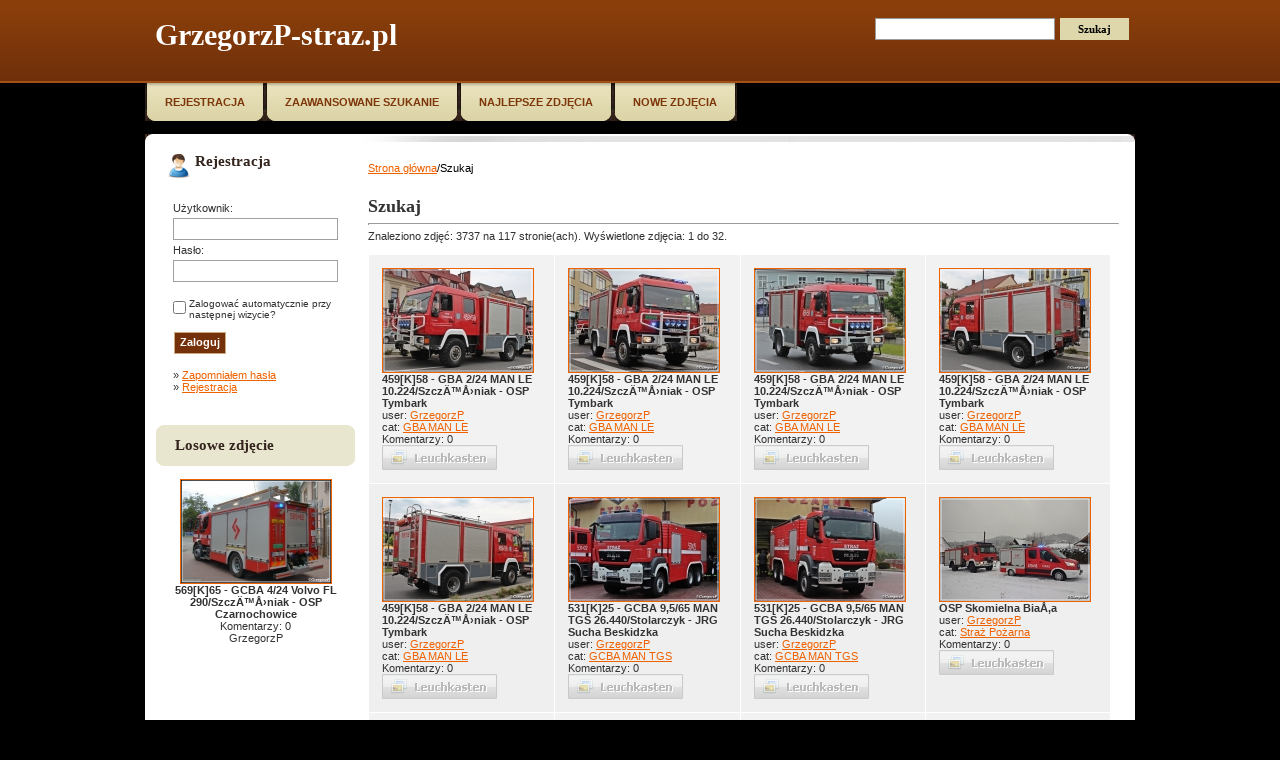

--- FILE ---
content_type: text/html; charset=UTF-8
request_url: https://grzegorzp-straz.pl/search.php?search_keywords=man
body_size: 11085
content:
<!DOCTYPE HTML PUBLIC "-//W3C//DTD HTML 4.01 Transitional//EN">

<html dir="ltr">

<head>

<title>GrzegorzP-straz.pl</title>

<meta http-equiv="content-type" content="text/html; charset=utf8" />

<link rel="stylesheet" href="./templates/Nowy/style.css" />

<script language="javascript" type="text/javascript">

<!--



  var captcha_reload_count = 0;

	var captcha_image_url = "./captcha.php";

  function new_captcha_image() {

    if (captcha_image_url.indexOf('?') == -1) {

		  document.getElementById('captcha_image').src= captcha_image_url+'?c='+captcha_reload_count;

		} else {

		  document.getElementById('captcha_image').src= captcha_image_url+'&c='+captcha_reload_count;

		}



    document.getElementById('captcha_input').value="";

    document.getElementById('captcha_input').focus();

    captcha_reload_count++;

  }



	function opendetailwindow() { 

    window.open('','detailwindow','toolbar=no,scrollbars=yes,resizable=no,width=680,height=480');

  }

  

 /* function right(e) {

    if ((document.layers || (document.getElementById && !document.all)) && (e.which == 2 || e.which == 3)) {

      alert("� Copyright by GrzegorzP-straz.pl");

      return false;

    }

    else if (event.button == 2 || event.button == 3) {

      alert("� Copyright by GrzegorzP-straz.pl");

      return false;

    }

    return true;

  }



  if (document.layers){

    document.captureEvents(Event.MOUSEDOWN);

    document.onmousedown = right;

  }

  else if (document.all && !document.getElementById){

    document.onmousedown = right;

  }



	document.oncontextmenu = new Function("alert('� Copyright by GrzegorzP-straz.pl');return false");

*/

// -->

</script>

<script type="text/javascript">

  var _gaq = _gaq || [];
  _gaq.push(['_setAccount', 'UA-27220244-2']);
  _gaq.push(['_trackPageview']);

  (function() {
    var ga = document.createElement('script'); ga.type = 'text/javascript'; ga.async = true;
    ga.src = ('https:' == document.location.protocol ? 'https://ssl' : 'http://www') + '.google-analytics.com/ga.js';
    var s = document.getElementsByTagName('script')[0]; s.parentNode.insertBefore(ga, s);
  })();

</script>
</head>

<body bgcolor="#E9E9E9" text="#050505" link="#E54F00" vlink="#E54F00" alink="#E54F00"> 

<table width="100%" border="0" cellspacing="0" cellpadding="0">
  <tr> 
    <td class="top"> 
      <table width="990" border="0" cellspacing="0" cellpadding="0" class="tablehead" align="center">
        <tr> 
          <td width="60%"><div class="logo">GrzegorzP-straz.pl</div></td>
          <td width="40%" align="right" valign="top"><form method="post" action="./search.php" style="padding:0px; margin:0px;"><input type="hidden" name="__csrf" value="35597e39fd38a8f3a62c8c6e472f0a50" />

              <table border="0" cellspacing="0" cellpadding="0" class="search" height="51">
                <tr> 
                  <td valign="top" width="190"><input type="text" name="search_keywords" size="15" class="searchinput" /></td>
                  <td valign="top" width="80"><input type="submit" value="Szukaj" class="button_search" name="submit" /></td>
                </tr>
              </table>
            </form> 
          </td>
        </tr>
      </table>
    </td>
  </tr>
  </table><table width="990" border="0" cellspacing="0" cellpadding="0" align="center">
  <tr>
  	<td><table width="990" border="0" cellspacing="0" cellpadding="0" class="navbar" height="51">
                <tr> 
                  <td valign="top">
                  <ul>
                  	<li id="nav"><a href="./register.php"><b>Rejestracja</b></a></li>
                  	<li id="nav"><a href="./search.php"><b>Zaawansowane szukanie</b></a></li>
                  	<li id="nav"><a href="./top.php"><b>Najlepsze zdjęcia</b></a></li>
                  	<li id="nav"><a href="./search.php?search_new_images=1"><b>Nowe zdjęcia</b></a></li>
                  </ul></td>
                  
                </tr>
              </table></td>
  </tr>

  </tr>

  <tr> 

    <td class="bordercolor"> 

      <table width="990" border="0" cellspacing="0" cellpadding="0">
      	<tr>
			<td width="7"><img src="./templates/Nowy/images/c_tl.png" alt="c_tl" /></td>
    		<td width="980" bgcolor="#FFFFFF" align="right"><img src="./templates/Nowy/images/over_banner.png" alt="over_banner" /></td>
    		<td width="7"><img src="./templates/Nowy/images/c_tr.png" alt="c_tr" /></td>
		</tr>
        <tr> 
          <td class="tablebgcolor" colspan="3"> 

            

            <table width="974" border="0" cellspacing="0" cellpadding="0">

              <td width="201" class="row2" valign="top">
                
                <table width="201" height="271" border="0" cellspacing="0" cellpadding="0" align="center" class="reg_table">
                    <tr> 
                      <td class="head2_reg" height="40">Rejestracja</td>
                    </tr>
                    <tr> 
                      <td align="center"><table width="90%" border="0" cellpadding="4" cellspacing="0">

  <tr> 

    <td valign="top" align="left"> 

      <form action="./login.php" method="post"><input type="hidden" name="__csrf" value="35597e39fd38a8f3a62c8c6e472f0a50" />


        
		<table width="100%" border="0" cellspacing="4" cellpadding="0">
          <tr>
            <td width="50">Użytkownik:</td>
          </tr>
          <tr>
            <td><input type="text" size="10" name="user_name" class="logininput" /></td>
          </tr>
          <tr>
            <td>Hasło:</td>
          </tr>
          <tr>
            <td><input type="password" size="10" name="user_password" class="logininput" /></td>
          </tr>
        </table>
        <br />

        <table border="0" cellspacing="0" cellpadding="0">

          <tr valign="top"> 

            <td><input type="checkbox" name="auto_login" value="1" /></td>

            <td><span class="smalltext">Zalogować automatycznie przy następnej wizycie?</span></td>

          </tr>

        </table>

        <br />

		<input type="submit" value="Zaloguj" class="button" />

      </form>

      <div style="padding:4px;">&raquo; <a href="./member.php?action=lostpassword">Zapomniałem hasła</a><br />

	  &raquo; <a href="./register.php">Rejestracja</a></div></td>

  </tr>

</table>

</td>
                    </tr>
                  </table><br />

				  
                  <table width="201" border="0" cellspacing="0" cellpadding="0" align="center">

                    <tr> 

                      <td class="head2" height="36">Losowe zdjęcie</td>

                    </tr>

                    <tr> 

                      <td class="tablebgcolor"><img src="./templates/Nowy/images/spacer.gif" alt="" width="1" height="1" /></td>

                    </tr>

                    <tr> 

                      <td align="center" class="row1">

					    <br />

                        <a href="./details.php?image_id=9780"><img src="./data/thumbnails/186/DSC00035_kopia.jpg" border="1" width="150" height="103" alt="569[K]65 - GCBA 4/24 Volvo FL 290/SzczÄ™Å›niak - OSP Czarnochowice" title="569[K]65 - GCBA 4/24 Volvo FL 290/SzczÄ™Å›niak - OSP Czarnochowice" /></a><br /><b>569[K]65 - GCBA 4/24 Volvo FL 290/SzczÄ™Å›niak - OSP Czarnochowice</b><br />

Komentarzy: 0<br />GrzegorzP
						<br />

                        <br />

                      </td>

                    </tr>

                    <tr> 

                      <td class="tablebgcolor"><img src="./templates/Nowy/images/spacer.gif" alt="" width="1" height="1" /></td>

                    </tr>

                  </table>

				                    </td>

                <td width="12" valign="top"><img src="./templates/Nowy/images/spacer.gif" alt="" width="12" height="6" /></td>
                <td width="749" valign="top" style="padding-top:10px; padding-right:10px;">
				<div id="breadcrumb"><span class="clickstream"><a href="./index.php" class="clickstream">Strona główna</a>/Szukaj</span></div><br />
                  <b class="title">Szukaj</b> 

                  <hr size="1" />

                  Znaleziono zdjęć: 3737 na 117 stronie(ach). Wyświetlone zdjęcia: 1 do 32.
				  <br /><br />

                  
				   

                  <table width="743" border="0" cellspacing="0" cellpadding="0">

                    <tr> 

                      <td><table width="100%" border="0" cellpadding="3" cellspacing="1">
<tr class="imagerow1">
<td width="25%" valign="top">
<!-- you wish detail page in a small javascript open window, use <a href="./details.php?image_id=14449&amp;mode=search" onclick="opendetailwindow()" target="detailwindow"><img src="./data/thumbnails/244/kli54998_lp_man_le_le220c_4x4_szczniak_osp_stra_feuerwehr_fire_brigade_brandweer_vigili_del_fuoco_sapeurs_pompiers_pompieri_hasici_tlf_gba_terenowy.jpg" border="1" width="150" height="103" alt="459[K]58 - GBA 2/24 MAN LE 10.224/SzczÄ™Å›niak - OSP Tymbark" title="459[K]58 - GBA 2/24 MAN LE 10.224/SzczÄ™Å›niak - OSP Tymbark" /></a> -->
<div align="left" style="padding:10px;">
<a href="./details.php?image_id=14449&amp;mode=search"><img src="./data/thumbnails/244/kli54998_lp_man_le_le220c_4x4_szczniak_osp_stra_feuerwehr_fire_brigade_brandweer_vigili_del_fuoco_sapeurs_pompiers_pompieri_hasici_tlf_gba_terenowy.jpg" border="1" width="150" height="103" alt="459[K]58 - GBA 2/24 MAN LE 10.224/SzczÄ™Å›niak - OSP Tymbark" title="459[K]58 - GBA 2/24 MAN LE 10.224/SzczÄ™Å›niak - OSP Tymbark" /></a><br />

<b>459[K]58 - GBA 2/24 MAN LE 10.224/SzczÄ™Å›niak - OSP Tymbark</b> <br />
user: <a href="./member.php?action=showprofile&amp;user_id=1">GrzegorzP</a><br />
cat: <a href="./categories.php?cat_id=244">GBA MAN LE</a><br />
Komentarzy: 0<br />
<img src="./templates/Nowy/images/lightbox_off.gif" border="0" alt="" /></div>
</td>
<td width="25%" valign="top">
<!-- you wish detail page in a small javascript open window, use <a href="./details.php?image_id=14448&amp;mode=search" onclick="opendetailwindow()" target="detailwindow"><img src="./data/thumbnails/244/kli54998_pp2_man_le_le220c_4x4_szczniak_osp_stra_feuerwehr_fire_brigade_brandweer_vigili_del_fuoco_sapeurs_pompiers_pompieri_hasici_tlf_gba_terenowy.jpg" border="1" width="150" height="103" alt="459[K]58 - GBA 2/24 MAN LE 10.224/SzczÄ™Å›niak - OSP Tymbark" title="459[K]58 - GBA 2/24 MAN LE 10.224/SzczÄ™Å›niak - OSP Tymbark" /></a> -->
<div align="left" style="padding:10px;">
<a href="./details.php?image_id=14448&amp;mode=search"><img src="./data/thumbnails/244/kli54998_pp2_man_le_le220c_4x4_szczniak_osp_stra_feuerwehr_fire_brigade_brandweer_vigili_del_fuoco_sapeurs_pompiers_pompieri_hasici_tlf_gba_terenowy.jpg" border="1" width="150" height="103" alt="459[K]58 - GBA 2/24 MAN LE 10.224/SzczÄ™Å›niak - OSP Tymbark" title="459[K]58 - GBA 2/24 MAN LE 10.224/SzczÄ™Å›niak - OSP Tymbark" /></a><br />

<b>459[K]58 - GBA 2/24 MAN LE 10.224/SzczÄ™Å›niak - OSP Tymbark</b> <br />
user: <a href="./member.php?action=showprofile&amp;user_id=1">GrzegorzP</a><br />
cat: <a href="./categories.php?cat_id=244">GBA MAN LE</a><br />
Komentarzy: 0<br />
<img src="./templates/Nowy/images/lightbox_off.gif" border="0" alt="" /></div>
</td>
<td width="25%" valign="top">
<!-- you wish detail page in a small javascript open window, use <a href="./details.php?image_id=14447&amp;mode=search" onclick="opendetailwindow()" target="detailwindow"><img src="./data/thumbnails/244/kli54998_pp_man_le_le220c_4x4_szczniak_osp_stra_feuerwehr_fire_brigade_brandweer_vigili_del_fuoco_sapeurs_pompiers_pompieri_hasici_tlf_gba_terenowy.jpg" border="1" width="150" height="103" alt="459[K]58 - GBA 2/24 MAN LE 10.224/SzczÄ™Å›niak - OSP Tymbark" title="459[K]58 - GBA 2/24 MAN LE 10.224/SzczÄ™Å›niak - OSP Tymbark" /></a> -->
<div align="left" style="padding:10px;">
<a href="./details.php?image_id=14447&amp;mode=search"><img src="./data/thumbnails/244/kli54998_pp_man_le_le220c_4x4_szczniak_osp_stra_feuerwehr_fire_brigade_brandweer_vigili_del_fuoco_sapeurs_pompiers_pompieri_hasici_tlf_gba_terenowy.jpg" border="1" width="150" height="103" alt="459[K]58 - GBA 2/24 MAN LE 10.224/SzczÄ™Å›niak - OSP Tymbark" title="459[K]58 - GBA 2/24 MAN LE 10.224/SzczÄ™Å›niak - OSP Tymbark" /></a><br />

<b>459[K]58 - GBA 2/24 MAN LE 10.224/SzczÄ™Å›niak - OSP Tymbark</b> <br />
user: <a href="./member.php?action=showprofile&amp;user_id=1">GrzegorzP</a><br />
cat: <a href="./categories.php?cat_id=244">GBA MAN LE</a><br />
Komentarzy: 0<br />
<img src="./templates/Nowy/images/lightbox_off.gif" border="0" alt="" /></div>
</td>
<td width="25%" valign="top">
<!-- you wish detail page in a small javascript open window, use <a href="./details.php?image_id=14446&amp;mode=search" onclick="opendetailwindow()" target="detailwindow"><img src="./data/thumbnails/244/kli54998_lt_man_le_le220c_4x4_szczniak_osp_stra_feuerwehr_fire_brigade_brandweer_vigili_del_fuoco_sapeurs_pompiers_pompieri_hasici_tlf_gba_terenowy.jpg" border="1" width="150" height="103" alt="459[K]58 - GBA 2/24 MAN LE 10.224/SzczÄ™Å›niak - OSP Tymbark" title="459[K]58 - GBA 2/24 MAN LE 10.224/SzczÄ™Å›niak - OSP Tymbark" /></a> -->
<div align="left" style="padding:10px;">
<a href="./details.php?image_id=14446&amp;mode=search"><img src="./data/thumbnails/244/kli54998_lt_man_le_le220c_4x4_szczniak_osp_stra_feuerwehr_fire_brigade_brandweer_vigili_del_fuoco_sapeurs_pompiers_pompieri_hasici_tlf_gba_terenowy.jpg" border="1" width="150" height="103" alt="459[K]58 - GBA 2/24 MAN LE 10.224/SzczÄ™Å›niak - OSP Tymbark" title="459[K]58 - GBA 2/24 MAN LE 10.224/SzczÄ™Å›niak - OSP Tymbark" /></a><br />

<b>459[K]58 - GBA 2/24 MAN LE 10.224/SzczÄ™Å›niak - OSP Tymbark</b> <br />
user: <a href="./member.php?action=showprofile&amp;user_id=1">GrzegorzP</a><br />
cat: <a href="./categories.php?cat_id=244">GBA MAN LE</a><br />
Komentarzy: 0<br />
<img src="./templates/Nowy/images/lightbox_off.gif" border="0" alt="" /></div>
</td>
</tr>
<tr class="imagerow2">
<td width="25%" valign="top">
<!-- you wish detail page in a small javascript open window, use <a href="./details.php?image_id=14445&amp;mode=search" onclick="opendetailwindow()" target="detailwindow"><img src="./data/thumbnails/244/kli54998_pt_man_le_le220c_4x4_szczniak_osp_stra_feuerwehr_fire_brigade_brandweer_vigili_del_fuoco_sapeurs_pompiers_pompieri_hasici_tlf_gba_terenowy.jpg" border="1" width="150" height="103" alt="459[K]58 - GBA 2/24 MAN LE 10.224/SzczÄ™Å›niak - OSP Tymbark" title="459[K]58 - GBA 2/24 MAN LE 10.224/SzczÄ™Å›niak - OSP Tymbark" /></a> -->
<div align="left" style="padding:10px;">
<a href="./details.php?image_id=14445&amp;mode=search"><img src="./data/thumbnails/244/kli54998_pt_man_le_le220c_4x4_szczniak_osp_stra_feuerwehr_fire_brigade_brandweer_vigili_del_fuoco_sapeurs_pompiers_pompieri_hasici_tlf_gba_terenowy.jpg" border="1" width="150" height="103" alt="459[K]58 - GBA 2/24 MAN LE 10.224/SzczÄ™Å›niak - OSP Tymbark" title="459[K]58 - GBA 2/24 MAN LE 10.224/SzczÄ™Å›niak - OSP Tymbark" /></a><br />

<b>459[K]58 - GBA 2/24 MAN LE 10.224/SzczÄ™Å›niak - OSP Tymbark</b> <br />
user: <a href="./member.php?action=showprofile&amp;user_id=1">GrzegorzP</a><br />
cat: <a href="./categories.php?cat_id=244">GBA MAN LE</a><br />
Komentarzy: 0<br />
<img src="./templates/Nowy/images/lightbox_off.gif" border="0" alt="" /></div>
</td>
<td width="25%" valign="top">
<!-- you wish detail page in a small javascript open window, use <a href="./details.php?image_id=14442&amp;mode=search" onclick="opendetailwindow()" target="detailwindow"><img src="./data/thumbnails/103/ksu9kk8_lp_man_tgs_26.440_6x6_stolarczyk_jrg_psp_stra_feuerwehr_fire_brigade_brandweer_vigili_del_fuoco_sapeurs_pompiers_pompieri_hasici_tanker_gtlf_gcba.jpg" border="1" width="150" height="103" alt="531[K]25 - GCBA 9,5/65 MAN TGS 26.440/Stolarczyk - JRG Sucha Beskidzka" title="531[K]25 - GCBA 9,5/65 MAN TGS 26.440/Stolarczyk - JRG Sucha Beskidzka" /></a> -->
<div align="left" style="padding:10px;">
<a href="./details.php?image_id=14442&amp;mode=search"><img src="./data/thumbnails/103/ksu9kk8_lp_man_tgs_26.440_6x6_stolarczyk_jrg_psp_stra_feuerwehr_fire_brigade_brandweer_vigili_del_fuoco_sapeurs_pompiers_pompieri_hasici_tanker_gtlf_gcba.jpg" border="1" width="150" height="103" alt="531[K]25 - GCBA 9,5/65 MAN TGS 26.440/Stolarczyk - JRG Sucha Beskidzka" title="531[K]25 - GCBA 9,5/65 MAN TGS 26.440/Stolarczyk - JRG Sucha Beskidzka" /></a><br />

<b>531[K]25 - GCBA 9,5/65 MAN TGS 26.440/Stolarczyk - JRG Sucha Beskidzka</b> <br />
user: <a href="./member.php?action=showprofile&amp;user_id=1">GrzegorzP</a><br />
cat: <a href="./categories.php?cat_id=103">GCBA MAN TGS</a><br />
Komentarzy: 0<br />
<img src="./templates/Nowy/images/lightbox_off.gif" border="0" alt="" /></div>
</td>
<td width="25%" valign="top">
<!-- you wish detail page in a small javascript open window, use <a href="./details.php?image_id=14441&amp;mode=search" onclick="opendetailwindow()" target="detailwindow"><img src="./data/thumbnails/103/ksu9kk8_pp_man_tgs_26.440_6x6_stolarczyk_jrg_psp_stra_feuerwehr_fire_brigade_brandweer_vigili_del_fuoco_sapeurs_pompiers_pompieri_hasici_tanker_gtlf_gcba.jpg" border="1" width="150" height="103" alt="531[K]25 - GCBA 9,5/65 MAN TGS 26.440/Stolarczyk - JRG Sucha Beskidzka" title="531[K]25 - GCBA 9,5/65 MAN TGS 26.440/Stolarczyk - JRG Sucha Beskidzka" /></a> -->
<div align="left" style="padding:10px;">
<a href="./details.php?image_id=14441&amp;mode=search"><img src="./data/thumbnails/103/ksu9kk8_pp_man_tgs_26.440_6x6_stolarczyk_jrg_psp_stra_feuerwehr_fire_brigade_brandweer_vigili_del_fuoco_sapeurs_pompiers_pompieri_hasici_tanker_gtlf_gcba.jpg" border="1" width="150" height="103" alt="531[K]25 - GCBA 9,5/65 MAN TGS 26.440/Stolarczyk - JRG Sucha Beskidzka" title="531[K]25 - GCBA 9,5/65 MAN TGS 26.440/Stolarczyk - JRG Sucha Beskidzka" /></a><br />

<b>531[K]25 - GCBA 9,5/65 MAN TGS 26.440/Stolarczyk - JRG Sucha Beskidzka</b> <br />
user: <a href="./member.php?action=showprofile&amp;user_id=1">GrzegorzP</a><br />
cat: <a href="./categories.php?cat_id=103">GCBA MAN TGS</a><br />
Komentarzy: 0<br />
<img src="./templates/Nowy/images/lightbox_off.gif" border="0" alt="" /></div>
</td>
<td width="25%" valign="top">
<!-- you wish detail page in a small javascript open window, use <a href="./details.php?image_id=14408&amp;mode=search" onclick="opendetailwindow()" target="detailwindow"><img src="./data/thumbnails/1/ford_transit_man_le_osp_stra_skomielna_biaa_2024_2.jpg" border="1" width="150" height="103" alt="OSP Skomielna BiaÅ‚a" title="OSP Skomielna BiaÅ‚a" /></a> -->
<div align="left" style="padding:10px;">
<a href="./details.php?image_id=14408&amp;mode=search"><img src="./data/thumbnails/1/ford_transit_man_le_osp_stra_skomielna_biaa_2024_2.jpg" border="1" width="150" height="103" alt="OSP Skomielna BiaÅ‚a" title="OSP Skomielna BiaÅ‚a" /></a><br />

<b>OSP Skomielna BiaÅ‚a</b> <br />
user: <a href="./member.php?action=showprofile&amp;user_id=1">GrzegorzP</a><br />
cat: <a href="./categories.php?cat_id=1">Straż Pożarna</a><br />
Komentarzy: 0<br />
<img src="./templates/Nowy/images/lightbox_off.gif" border="0" alt="" /></div>
</td>
</tr>
<tr class="imagerow1">
<td width="25%" valign="top">
<!-- you wish detail page in a small javascript open window, use <a href="./details.php?image_id=14407&amp;mode=search" onclick="opendetailwindow()" target="detailwindow"><img src="./data/thumbnails/1/ford_transit_man_le_osp_stra_skomielna_biaa_2024_1.jpg" border="1" width="150" height="103" alt="OSP Skomielna BiaÅ‚a" title="OSP Skomielna BiaÅ‚a" /></a> -->
<div align="left" style="padding:10px;">
<a href="./details.php?image_id=14407&amp;mode=search"><img src="./data/thumbnails/1/ford_transit_man_le_osp_stra_skomielna_biaa_2024_1.jpg" border="1" width="150" height="103" alt="OSP Skomielna BiaÅ‚a" title="OSP Skomielna BiaÅ‚a" /></a><br />

<b>OSP Skomielna BiaÅ‚a</b> <br />
user: <a href="./member.php?action=showprofile&amp;user_id=1">GrzegorzP</a><br />
cat: <a href="./categories.php?cat_id=1">Straż Pożarna</a><br />
Komentarzy: 0<br />
<img src="./templates/Nowy/images/lightbox_off.gif" border="0" alt="" /></div>
</td>
<td width="25%" valign="top">
<!-- you wish detail page in a small javascript open window, use <a href="./details.php?image_id=14379&amp;mode=search" onclick="opendetailwindow()" target="detailwindow"><img src="./data/thumbnails/102/kr9sy40_lp_man_tgm_4x4_bocar_jrg_psp_stra_freiwillige_feuerwehr_volunteer_fire_brigade_brandweer_vigili_del_fuoco_sapeurs_pompiers_pompieri_hasici.jpg" border="1" width="150" height="103" alt="342[K]25 - GCBA 5,4/32 MAN TGM 18.320/Bocar - JRG 2 Nowy SÄ…cz" title="342[K]25 - GCBA 5,4/32 MAN TGM 18.320/Bocar - JRG 2 Nowy SÄ…cz" /></a> -->
<div align="left" style="padding:10px;">
<a href="./details.php?image_id=14379&amp;mode=search"><img src="./data/thumbnails/102/kr9sy40_lp_man_tgm_4x4_bocar_jrg_psp_stra_freiwillige_feuerwehr_volunteer_fire_brigade_brandweer_vigili_del_fuoco_sapeurs_pompiers_pompieri_hasici.jpg" border="1" width="150" height="103" alt="342[K]25 - GCBA 5,4/32 MAN TGM 18.320/Bocar - JRG 2 Nowy SÄ…cz" title="342[K]25 - GCBA 5,4/32 MAN TGM 18.320/Bocar - JRG 2 Nowy SÄ…cz" /></a><br />

<b>342[K]25 - GCBA 5,4/32 MAN TGM 18.320/Bocar - JRG 2 Nowy SÄ…cz</b> <br />
user: <a href="./member.php?action=showprofile&amp;user_id=1">GrzegorzP</a><br />
cat: <a href="./categories.php?cat_id=102">GCBA MAN TGM</a><br />
Komentarzy: 0<br />
<img src="./templates/Nowy/images/lightbox_off.gif" border="0" alt="" /></div>
</td>
<td width="25%" valign="top">
<!-- you wish detail page in a small javascript open window, use <a href="./details.php?image_id=14378&amp;mode=search" onclick="opendetailwindow()" target="detailwindow"><img src="./data/thumbnails/102/kr9sy40_pp_man_tgm_4x4_bocar_jrg_psp_stra_freiwillige_feuerwehr_volunteer_fire_brigade_brandweer_vigili_del_fuoco_sapeurs_pompiers_pompieri_hasici.jpg" border="1" width="150" height="103" alt="342[K]25 - GCBA 5,4/32 MAN TGM 18.320/Bocar - JRG 2 Nowy SÄ…cz" title="342[K]25 - GCBA 5,4/32 MAN TGM 18.320/Bocar - JRG 2 Nowy SÄ…cz" /></a> -->
<div align="left" style="padding:10px;">
<a href="./details.php?image_id=14378&amp;mode=search"><img src="./data/thumbnails/102/kr9sy40_pp_man_tgm_4x4_bocar_jrg_psp_stra_freiwillige_feuerwehr_volunteer_fire_brigade_brandweer_vigili_del_fuoco_sapeurs_pompiers_pompieri_hasici.jpg" border="1" width="150" height="103" alt="342[K]25 - GCBA 5,4/32 MAN TGM 18.320/Bocar - JRG 2 Nowy SÄ…cz" title="342[K]25 - GCBA 5,4/32 MAN TGM 18.320/Bocar - JRG 2 Nowy SÄ…cz" /></a><br />

<b>342[K]25 - GCBA 5,4/32 MAN TGM 18.320/Bocar - JRG 2 Nowy SÄ…cz</b> <br />
user: <a href="./member.php?action=showprofile&amp;user_id=1">GrzegorzP</a><br />
cat: <a href="./categories.php?cat_id=102">GCBA MAN TGM</a><br />
Komentarzy: 0<br />
<img src="./templates/Nowy/images/lightbox_off.gif" border="0" alt="" /></div>
</td>
<td width="25%" valign="top">
<!-- you wish detail page in a small javascript open window, use <a href="./details.php?image_id=14377&amp;mode=search" onclick="opendetailwindow()" target="detailwindow"><img src="./data/thumbnails/102/kr9sy40_lt_man_tgm_4x4_bocar_jrg_psp_stra_freiwillige_feuerwehr_volunteer_fire_brigade_brandweer_vigili_del_fuoco_sapeurs_pompiers_pompieri_hasici.jpg" border="1" width="150" height="103" alt="342[K]25 - GCBA 5,4/32 MAN TGM 18.320/Bocar - JRG 2 Nowy SÄ…cz" title="342[K]25 - GCBA 5,4/32 MAN TGM 18.320/Bocar - JRG 2 Nowy SÄ…cz" /></a> -->
<div align="left" style="padding:10px;">
<a href="./details.php?image_id=14377&amp;mode=search"><img src="./data/thumbnails/102/kr9sy40_lt_man_tgm_4x4_bocar_jrg_psp_stra_freiwillige_feuerwehr_volunteer_fire_brigade_brandweer_vigili_del_fuoco_sapeurs_pompiers_pompieri_hasici.jpg" border="1" width="150" height="103" alt="342[K]25 - GCBA 5,4/32 MAN TGM 18.320/Bocar - JRG 2 Nowy SÄ…cz" title="342[K]25 - GCBA 5,4/32 MAN TGM 18.320/Bocar - JRG 2 Nowy SÄ…cz" /></a><br />

<b>342[K]25 - GCBA 5,4/32 MAN TGM 18.320/Bocar - JRG 2 Nowy SÄ…cz</b> <br />
user: <a href="./member.php?action=showprofile&amp;user_id=1">GrzegorzP</a><br />
cat: <a href="./categories.php?cat_id=102">GCBA MAN TGM</a><br />
Komentarzy: 0<br />
<img src="./templates/Nowy/images/lightbox_off.gif" border="0" alt="" /></div>
</td>
</tr>
<tr class="imagerow2">
<td width="25%" valign="top">
<!-- you wish detail page in a small javascript open window, use <a href="./details.php?image_id=14376&amp;mode=search" onclick="opendetailwindow()" target="detailwindow"><img src="./data/thumbnails/102/kr9sy40_pt_man_tgm_4x4_bocar_jrg_psp_stra_freiwillige_feuerwehr_volunteer_fire_brigade_brandweer_vigili_del_fuoco_sapeurs_pompiers_pompieri_hasici.jpg" border="1" width="150" height="103" alt="342[K]25 - GCBA 5,4/32 MAN TGM 18.320/Bocar - JRG 2 Nowy SÄ…cz" title="342[K]25 - GCBA 5,4/32 MAN TGM 18.320/Bocar - JRG 2 Nowy SÄ…cz" /></a> -->
<div align="left" style="padding:10px;">
<a href="./details.php?image_id=14376&amp;mode=search"><img src="./data/thumbnails/102/kr9sy40_pt_man_tgm_4x4_bocar_jrg_psp_stra_freiwillige_feuerwehr_volunteer_fire_brigade_brandweer_vigili_del_fuoco_sapeurs_pompiers_pompieri_hasici.jpg" border="1" width="150" height="103" alt="342[K]25 - GCBA 5,4/32 MAN TGM 18.320/Bocar - JRG 2 Nowy SÄ…cz" title="342[K]25 - GCBA 5,4/32 MAN TGM 18.320/Bocar - JRG 2 Nowy SÄ…cz" /></a><br />

<b>342[K]25 - GCBA 5,4/32 MAN TGM 18.320/Bocar - JRG 2 Nowy SÄ…cz</b> <br />
user: <a href="./member.php?action=showprofile&amp;user_id=1">GrzegorzP</a><br />
cat: <a href="./categories.php?cat_id=102">GCBA MAN TGM</a><br />
Komentarzy: 0<br />
<img src="./templates/Nowy/images/lightbox_off.gif" border="0" alt="" /></div>
</td>
<td width="25%" valign="top">
<!-- you wish detail page in a small javascript open window, use <a href="./details.php?image_id=14366&amp;mode=search" onclick="opendetailwindow()" target="detailwindow"><img src="./data/thumbnails/123/kli6242e_lp_man_tgm_4x4_wiss_wawrzaszek_osp_stra_freiwillige_feuerwehr_volunteer_fire_brigade_brandweer_vigili_del_fuoco_sapeurs_pompiers_pompieri_hasici.jpg" border="1" width="150" height="103" alt="459[K]42 - GBA 4/24 MAN TGM 13.290/Wawrzaszek - OSP Mszana GÃ³rna" title="459[K]42 - GBA 4/24 MAN TGM 13.290/Wawrzaszek - OSP Mszana GÃ³rna" /></a> -->
<div align="left" style="padding:10px;">
<a href="./details.php?image_id=14366&amp;mode=search"><img src="./data/thumbnails/123/kli6242e_lp_man_tgm_4x4_wiss_wawrzaszek_osp_stra_freiwillige_feuerwehr_volunteer_fire_brigade_brandweer_vigili_del_fuoco_sapeurs_pompiers_pompieri_hasici.jpg" border="1" width="150" height="103" alt="459[K]42 - GBA 4/24 MAN TGM 13.290/Wawrzaszek - OSP Mszana GÃ³rna" title="459[K]42 - GBA 4/24 MAN TGM 13.290/Wawrzaszek - OSP Mszana GÃ³rna" /></a><br />

<b>459[K]42 - GBA 4/24 MAN TGM 13.290/Wawrzaszek - OSP Mszana GÃ³rna</b> <br />
user: <a href="./member.php?action=showprofile&amp;user_id=1">GrzegorzP</a><br />
cat: <a href="./categories.php?cat_id=123">GBA MAN TGM</a><br />
Komentarzy: 0<br />
<img src="./templates/Nowy/images/lightbox_off.gif" border="0" alt="" /></div>
</td>
<td width="25%" valign="top">
<!-- you wish detail page in a small javascript open window, use <a href="./details.php?image_id=14365&amp;mode=search" onclick="opendetailwindow()" target="detailwindow"><img src="./data/thumbnails/123/kli6242e_pp_man_tgm_4x4_wiss_wawrzaszek_osp_stra_freiwillige_feuerwehr_volunteer_fire_brigade_brandweer_vigili_del_fuoco_sapeurs_pompiers_pompieri_hasici.jpg" border="1" width="150" height="103" alt="459[K]42 - GBA 4/24 MAN TGM 13.290/Wawrzaszek - OSP Mszana GÃ³rna" title="459[K]42 - GBA 4/24 MAN TGM 13.290/Wawrzaszek - OSP Mszana GÃ³rna" /></a> -->
<div align="left" style="padding:10px;">
<a href="./details.php?image_id=14365&amp;mode=search"><img src="./data/thumbnails/123/kli6242e_pp_man_tgm_4x4_wiss_wawrzaszek_osp_stra_freiwillige_feuerwehr_volunteer_fire_brigade_brandweer_vigili_del_fuoco_sapeurs_pompiers_pompieri_hasici.jpg" border="1" width="150" height="103" alt="459[K]42 - GBA 4/24 MAN TGM 13.290/Wawrzaszek - OSP Mszana GÃ³rna" title="459[K]42 - GBA 4/24 MAN TGM 13.290/Wawrzaszek - OSP Mszana GÃ³rna" /></a><br />

<b>459[K]42 - GBA 4/24 MAN TGM 13.290/Wawrzaszek - OSP Mszana GÃ³rna</b> <br />
user: <a href="./member.php?action=showprofile&amp;user_id=1">GrzegorzP</a><br />
cat: <a href="./categories.php?cat_id=123">GBA MAN TGM</a><br />
Komentarzy: 0<br />
<img src="./templates/Nowy/images/lightbox_off.gif" border="0" alt="" /></div>
</td>
<td width="25%" valign="top">
<!-- you wish detail page in a small javascript open window, use <a href="./details.php?image_id=14364&amp;mode=search" onclick="opendetailwindow()" target="detailwindow"><img src="./data/thumbnails/123/kli6242e_lt_man_tgm_4x4_wiss_wawrzaszek_osp_stra_freiwillige_feuerwehr_volunteer_fire_brigade_brandweer_vigili_del_fuoco_sapeurs_pompiers_pompieri_hasici.jpg" border="1" width="150" height="103" alt="459[K]42 - GBA 4/24 MAN TGM 13.290/Wawrzaszek - OSP Mszana GÃ³rna" title="459[K]42 - GBA 4/24 MAN TGM 13.290/Wawrzaszek - OSP Mszana GÃ³rna" /></a> -->
<div align="left" style="padding:10px;">
<a href="./details.php?image_id=14364&amp;mode=search"><img src="./data/thumbnails/123/kli6242e_lt_man_tgm_4x4_wiss_wawrzaszek_osp_stra_freiwillige_feuerwehr_volunteer_fire_brigade_brandweer_vigili_del_fuoco_sapeurs_pompiers_pompieri_hasici.jpg" border="1" width="150" height="103" alt="459[K]42 - GBA 4/24 MAN TGM 13.290/Wawrzaszek - OSP Mszana GÃ³rna" title="459[K]42 - GBA 4/24 MAN TGM 13.290/Wawrzaszek - OSP Mszana GÃ³rna" /></a><br />

<b>459[K]42 - GBA 4/24 MAN TGM 13.290/Wawrzaszek - OSP Mszana GÃ³rna</b> <br />
user: <a href="./member.php?action=showprofile&amp;user_id=1">GrzegorzP</a><br />
cat: <a href="./categories.php?cat_id=123">GBA MAN TGM</a><br />
Komentarzy: 0<br />
<img src="./templates/Nowy/images/lightbox_off.gif" border="0" alt="" /></div>
</td>
</tr>
<tr class="imagerow1">
<td width="25%" valign="top">
<!-- you wish detail page in a small javascript open window, use <a href="./details.php?image_id=14363&amp;mode=search" onclick="opendetailwindow()" target="detailwindow"><img src="./data/thumbnails/123/kli6242e_pt_man_tgm_4x4_wiss_wawrzaszek_osp_stra_freiwillige_feuerwehr_volunteer_fire_brigade_brandweer_vigili_del_fuoco_sapeurs_pompiers_pompieri_hasici.jpg" border="1" width="150" height="103" alt="459[K]42 - GBA 4/24 MAN TGM 13.290/Wawrzaszek - OSP Mszana GÃ³rna" title="459[K]42 - GBA 4/24 MAN TGM 13.290/Wawrzaszek - OSP Mszana GÃ³rna" /></a> -->
<div align="left" style="padding:10px;">
<a href="./details.php?image_id=14363&amp;mode=search"><img src="./data/thumbnails/123/kli6242e_pt_man_tgm_4x4_wiss_wawrzaszek_osp_stra_freiwillige_feuerwehr_volunteer_fire_brigade_brandweer_vigili_del_fuoco_sapeurs_pompiers_pompieri_hasici.jpg" border="1" width="150" height="103" alt="459[K]42 - GBA 4/24 MAN TGM 13.290/Wawrzaszek - OSP Mszana GÃ³rna" title="459[K]42 - GBA 4/24 MAN TGM 13.290/Wawrzaszek - OSP Mszana GÃ³rna" /></a><br />

<b>459[K]42 - GBA 4/24 MAN TGM 13.290/Wawrzaszek - OSP Mszana GÃ³rna</b> <br />
user: <a href="./member.php?action=showprofile&amp;user_id=1">GrzegorzP</a><br />
cat: <a href="./categories.php?cat_id=123">GBA MAN TGM</a><br />
Komentarzy: 0<br />
<img src="./templates/Nowy/images/lightbox_off.gif" border="0" alt="" /></div>
</td>
<td width="25%" valign="top">
<!-- you wish detail page in a small javascript open window, use <a href="./details.php?image_id=14362&amp;mode=search" onclick="opendetailwindow()" target="detailwindow"><img src="./data/thumbnails/102/kr9mn74_lp_gcba_gcbart_man_tgm_4x4_mototruck_moto_truck_stra_jrg_psp_fire_vehicle_Feuerwehr_brandweer_sapeurs_pompiers_vigili_del_fuoco.jpg" border="1" width="150" height="103" alt="491[K]25 - GCBA 5/32 MAN TGM 18.320/Moto Truck - JRG Nowy Targ" title="491[K]25 - GCBA 5/32 MAN TGM 18.320/Moto Truck - JRG Nowy Targ" /></a> -->
<div align="left" style="padding:10px;">
<a href="./details.php?image_id=14362&amp;mode=search"><img src="./data/thumbnails/102/kr9mn74_lp_gcba_gcbart_man_tgm_4x4_mototruck_moto_truck_stra_jrg_psp_fire_vehicle_Feuerwehr_brandweer_sapeurs_pompiers_vigili_del_fuoco.jpg" border="1" width="150" height="103" alt="491[K]25 - GCBA 5/32 MAN TGM 18.320/Moto Truck - JRG Nowy Targ" title="491[K]25 - GCBA 5/32 MAN TGM 18.320/Moto Truck - JRG Nowy Targ" /></a><br />

<b>491[K]25 - GCBA 5/32 MAN TGM 18.320/Moto Truck - JRG Nowy Targ</b> <br />
user: <a href="./member.php?action=showprofile&amp;user_id=1">GrzegorzP</a><br />
cat: <a href="./categories.php?cat_id=102">GCBA MAN TGM</a><br />
Komentarzy: 0<br />
<img src="./templates/Nowy/images/lightbox_off.gif" border="0" alt="" /></div>
</td>
<td width="25%" valign="top">
<!-- you wish detail page in a small javascript open window, use <a href="./details.php?image_id=14361&amp;mode=search" onclick="opendetailwindow()" target="detailwindow"><img src="./data/thumbnails/102/kr9mn74_pp_gcba_gcbart_man_tgm_4x4_mototruck_moto_truck_stra_jrg_psp_fire_vehicle_Feuerwehr_brandweer_sapeurs_pompiers_vigili_del_fuoco.jpg" border="1" width="150" height="103" alt="491[K]25 - GCBA 5/32 MAN TGM 18.320/Moto Truck - JRG Nowy Targ" title="491[K]25 - GCBA 5/32 MAN TGM 18.320/Moto Truck - JRG Nowy Targ" /></a> -->
<div align="left" style="padding:10px;">
<a href="./details.php?image_id=14361&amp;mode=search"><img src="./data/thumbnails/102/kr9mn74_pp_gcba_gcbart_man_tgm_4x4_mototruck_moto_truck_stra_jrg_psp_fire_vehicle_Feuerwehr_brandweer_sapeurs_pompiers_vigili_del_fuoco.jpg" border="1" width="150" height="103" alt="491[K]25 - GCBA 5/32 MAN TGM 18.320/Moto Truck - JRG Nowy Targ" title="491[K]25 - GCBA 5/32 MAN TGM 18.320/Moto Truck - JRG Nowy Targ" /></a><br />

<b>491[K]25 - GCBA 5/32 MAN TGM 18.320/Moto Truck - JRG Nowy Targ</b> <br />
user: <a href="./member.php?action=showprofile&amp;user_id=1">GrzegorzP</a><br />
cat: <a href="./categories.php?cat_id=102">GCBA MAN TGM</a><br />
Komentarzy: 0<br />
<img src="./templates/Nowy/images/lightbox_off.gif" border="0" alt="" /></div>
</td>
<td width="25%" valign="top">
<!-- you wish detail page in a small javascript open window, use <a href="./details.php?image_id=14360&amp;mode=search" onclick="opendetailwindow()" target="detailwindow"><img src="./data/thumbnails/102/kr9mn74_lt_gcba_gcbart_man_tgm_4x4_mototruck_moto_truck_stra_jrg_psp_fire_vehicle_Feuerwehr_brandweer_sapeurs_pompiers_vigili_del_fuoco.jpg" border="1" width="150" height="103" alt="491[K]25 - GCBA 5/32 MAN TGM 18.320/Moto Truck - JRG Nowy Targ" title="491[K]25 - GCBA 5/32 MAN TGM 18.320/Moto Truck - JRG Nowy Targ" /></a> -->
<div align="left" style="padding:10px;">
<a href="./details.php?image_id=14360&amp;mode=search"><img src="./data/thumbnails/102/kr9mn74_lt_gcba_gcbart_man_tgm_4x4_mototruck_moto_truck_stra_jrg_psp_fire_vehicle_Feuerwehr_brandweer_sapeurs_pompiers_vigili_del_fuoco.jpg" border="1" width="150" height="103" alt="491[K]25 - GCBA 5/32 MAN TGM 18.320/Moto Truck - JRG Nowy Targ" title="491[K]25 - GCBA 5/32 MAN TGM 18.320/Moto Truck - JRG Nowy Targ" /></a><br />

<b>491[K]25 - GCBA 5/32 MAN TGM 18.320/Moto Truck - JRG Nowy Targ</b> <br />
user: <a href="./member.php?action=showprofile&amp;user_id=1">GrzegorzP</a><br />
cat: <a href="./categories.php?cat_id=102">GCBA MAN TGM</a><br />
Komentarzy: 0<br />
<img src="./templates/Nowy/images/lightbox_off.gif" border="0" alt="" /></div>
</td>
</tr>
<tr class="imagerow2">
<td width="25%" valign="top">
<!-- you wish detail page in a small javascript open window, use <a href="./details.php?image_id=14359&amp;mode=search" onclick="opendetailwindow()" target="detailwindow"><img src="./data/thumbnails/102/kr9mn74_pt_gcba_gcbart_man_tgm_4x4_mototruck_moto_truck_stra_jrg_psp_fire_vehicle_Feuerwehr_brandweer_sapeurs_pompiers_vigili_del_fuoco.jpg" border="1" width="150" height="103" alt="491[K]25 - GCBA 5/32 MAN TGM 18.320/Moto Truck - JRG Nowy Targ" title="491[K]25 - GCBA 5/32 MAN TGM 18.320/Moto Truck - JRG Nowy Targ" /></a> -->
<div align="left" style="padding:10px;">
<a href="./details.php?image_id=14359&amp;mode=search"><img src="./data/thumbnails/102/kr9mn74_pt_gcba_gcbart_man_tgm_4x4_mototruck_moto_truck_stra_jrg_psp_fire_vehicle_Feuerwehr_brandweer_sapeurs_pompiers_vigili_del_fuoco.jpg" border="1" width="150" height="103" alt="491[K]25 - GCBA 5/32 MAN TGM 18.320/Moto Truck - JRG Nowy Targ" title="491[K]25 - GCBA 5/32 MAN TGM 18.320/Moto Truck - JRG Nowy Targ" /></a><br />

<b>491[K]25 - GCBA 5/32 MAN TGM 18.320/Moto Truck - JRG Nowy Targ</b> <br />
user: <a href="./member.php?action=showprofile&amp;user_id=1">GrzegorzP</a><br />
cat: <a href="./categories.php?cat_id=102">GCBA MAN TGM</a><br />
Komentarzy: 0<br />
<img src="./templates/Nowy/images/lightbox_off.gif" border="0" alt="" /></div>
</td>
<td width="25%" valign="top">
<!-- you wish detail page in a small javascript open window, use <a href="./details.php?image_id=14346&amp;mode=search" onclick="opendetailwindow()" target="detailwindow"><img src="./data/thumbnails/372/19062024_wiczenia_manewry_ksrg_osp_psp_hazmat_exercises_manoeuvres_stra_akcja_poar_01.jpg" border="1" width="150" height="103" alt="19.06.2024 - Nowy Targ - Powiatowe Manewry KSRG ''SAG 2024''" title="19.06.2024 - Nowy Targ - Powiatowe Manewry KSRG ''SAG 2024''" /></a> -->
<div align="left" style="padding:10px;">
<a href="./details.php?image_id=14346&amp;mode=search"><img src="./data/thumbnails/372/19062024_wiczenia_manewry_ksrg_osp_psp_hazmat_exercises_manoeuvres_stra_akcja_poar_01.jpg" border="1" width="150" height="103" alt="19.06.2024 - Nowy Targ - Powiatowe Manewry KSRG ''SAG 2024''" title="19.06.2024 - Nowy Targ - Powiatowe Manewry KSRG ''SAG 2024''" /></a><br />

<b>19.06.2024 - Nowy Targ - Powiatowe Manewry KSRG ''SAG 2024''</b> <br />
user: <a href="./member.php?action=showprofile&amp;user_id=1">GrzegorzP</a><br />
cat: <a href="./categories.php?cat_id=372">Powiatowe manewry taktyczno- bojowe ''SAG 2024'' - Nowy Targ</a><br />
Komentarzy: 0<br />
<img src="./templates/Nowy/images/lightbox_off.gif" border="0" alt="" /></div>
</td>
<td width="25%" valign="top">
<!-- you wish detail page in a small javascript open window, use <a href="./details.php?image_id=14345&amp;mode=search" onclick="opendetailwindow()" target="detailwindow"><img src="./data/thumbnails/372/19062024_wiczenia_manewry_ksrg_osp_psp_hazmat_exercises_manoeuvres_stra_akcja_poar_02.jpg" border="1" width="150" height="103" alt="19.06.2024 - Nowy Targ - Powiatowe Manewry KSRG ''SAG 2024''" title="19.06.2024 - Nowy Targ - Powiatowe Manewry KSRG ''SAG 2024''" /></a> -->
<div align="left" style="padding:10px;">
<a href="./details.php?image_id=14345&amp;mode=search"><img src="./data/thumbnails/372/19062024_wiczenia_manewry_ksrg_osp_psp_hazmat_exercises_manoeuvres_stra_akcja_poar_02.jpg" border="1" width="150" height="103" alt="19.06.2024 - Nowy Targ - Powiatowe Manewry KSRG ''SAG 2024''" title="19.06.2024 - Nowy Targ - Powiatowe Manewry KSRG ''SAG 2024''" /></a><br />

<b>19.06.2024 - Nowy Targ - Powiatowe Manewry KSRG ''SAG 2024''</b> <br />
user: <a href="./member.php?action=showprofile&amp;user_id=1">GrzegorzP</a><br />
cat: <a href="./categories.php?cat_id=372">Powiatowe manewry taktyczno- bojowe ''SAG 2024'' - Nowy Targ</a><br />
Komentarzy: 0<br />
<img src="./templates/Nowy/images/lightbox_off.gif" border="0" alt="" /></div>
</td>
<td width="25%" valign="top">
<!-- you wish detail page in a small javascript open window, use <a href="./details.php?image_id=14344&amp;mode=search" onclick="opendetailwindow()" target="detailwindow"><img src="./data/thumbnails/372/19062024_wiczenia_manewry_ksrg_osp_psp_hazmat_exercises_manoeuvres_stra_akcja_poar_03.jpg" border="1" width="150" height="103" alt="19.06.2024 - Nowy Targ - Powiatowe Manewry KSRG ''SAG 2024''" title="19.06.2024 - Nowy Targ - Powiatowe Manewry KSRG ''SAG 2024''" /></a> -->
<div align="left" style="padding:10px;">
<a href="./details.php?image_id=14344&amp;mode=search"><img src="./data/thumbnails/372/19062024_wiczenia_manewry_ksrg_osp_psp_hazmat_exercises_manoeuvres_stra_akcja_poar_03.jpg" border="1" width="150" height="103" alt="19.06.2024 - Nowy Targ - Powiatowe Manewry KSRG ''SAG 2024''" title="19.06.2024 - Nowy Targ - Powiatowe Manewry KSRG ''SAG 2024''" /></a><br />

<b>19.06.2024 - Nowy Targ - Powiatowe Manewry KSRG ''SAG 2024''</b> <br />
user: <a href="./member.php?action=showprofile&amp;user_id=1">GrzegorzP</a><br />
cat: <a href="./categories.php?cat_id=372">Powiatowe manewry taktyczno- bojowe ''SAG 2024'' - Nowy Targ</a><br />
Komentarzy: 0<br />
<img src="./templates/Nowy/images/lightbox_off.gif" border="0" alt="" /></div>
</td>
</tr>
<tr class="imagerow1">
<td width="25%" valign="top">
<!-- you wish detail page in a small javascript open window, use <a href="./details.php?image_id=14343&amp;mode=search" onclick="opendetailwindow()" target="detailwindow"><img src="./data/thumbnails/372/19062024_wiczenia_manewry_ksrg_osp_psp_hazmat_exercises_manoeuvres_stra_akcja_poar_04.jpg" border="1" width="150" height="103" alt="19.06.2024 - Nowy Targ - Powiatowe Manewry KSRG ''SAG 2024''" title="19.06.2024 - Nowy Targ - Powiatowe Manewry KSRG ''SAG 2024''" /></a> -->
<div align="left" style="padding:10px;">
<a href="./details.php?image_id=14343&amp;mode=search"><img src="./data/thumbnails/372/19062024_wiczenia_manewry_ksrg_osp_psp_hazmat_exercises_manoeuvres_stra_akcja_poar_04.jpg" border="1" width="150" height="103" alt="19.06.2024 - Nowy Targ - Powiatowe Manewry KSRG ''SAG 2024''" title="19.06.2024 - Nowy Targ - Powiatowe Manewry KSRG ''SAG 2024''" /></a><br />

<b>19.06.2024 - Nowy Targ - Powiatowe Manewry KSRG ''SAG 2024''</b> <br />
user: <a href="./member.php?action=showprofile&amp;user_id=1">GrzegorzP</a><br />
cat: <a href="./categories.php?cat_id=372">Powiatowe manewry taktyczno- bojowe ''SAG 2024'' - Nowy Targ</a><br />
Komentarzy: 0<br />
<img src="./templates/Nowy/images/lightbox_off.gif" border="0" alt="" /></div>
</td>
<td width="25%" valign="top">
<!-- you wish detail page in a small javascript open window, use <a href="./details.php?image_id=14342&amp;mode=search" onclick="opendetailwindow()" target="detailwindow"><img src="./data/thumbnails/372/19062024_wiczenia_manewry_ksrg_osp_psp_hazmat_exercises_manoeuvres_stra_akcja_poar_05.jpg" border="1" width="150" height="103" alt="19.06.2024 - Nowy Targ - Powiatowe Manewry KSRG ''SAG 2024''" title="19.06.2024 - Nowy Targ - Powiatowe Manewry KSRG ''SAG 2024''" /></a> -->
<div align="left" style="padding:10px;">
<a href="./details.php?image_id=14342&amp;mode=search"><img src="./data/thumbnails/372/19062024_wiczenia_manewry_ksrg_osp_psp_hazmat_exercises_manoeuvres_stra_akcja_poar_05.jpg" border="1" width="150" height="103" alt="19.06.2024 - Nowy Targ - Powiatowe Manewry KSRG ''SAG 2024''" title="19.06.2024 - Nowy Targ - Powiatowe Manewry KSRG ''SAG 2024''" /></a><br />

<b>19.06.2024 - Nowy Targ - Powiatowe Manewry KSRG ''SAG 2024''</b> <br />
user: <a href="./member.php?action=showprofile&amp;user_id=1">GrzegorzP</a><br />
cat: <a href="./categories.php?cat_id=372">Powiatowe manewry taktyczno- bojowe ''SAG 2024'' - Nowy Targ</a><br />
Komentarzy: 0<br />
<img src="./templates/Nowy/images/lightbox_off.gif" border="0" alt="" /></div>
</td>
<td width="25%" valign="top">
<!-- you wish detail page in a small javascript open window, use <a href="./details.php?image_id=14341&amp;mode=search" onclick="opendetailwindow()" target="detailwindow"><img src="./data/thumbnails/372/19062024_wiczenia_manewry_ksrg_osp_psp_hazmat_exercises_manoeuvres_stra_akcja_poar_06.jpg" border="1" width="150" height="103" alt="19.06.2024 - Nowy Targ - Powiatowe Manewry KSRG ''SAG 2024''" title="19.06.2024 - Nowy Targ - Powiatowe Manewry KSRG ''SAG 2024''" /></a> -->
<div align="left" style="padding:10px;">
<a href="./details.php?image_id=14341&amp;mode=search"><img src="./data/thumbnails/372/19062024_wiczenia_manewry_ksrg_osp_psp_hazmat_exercises_manoeuvres_stra_akcja_poar_06.jpg" border="1" width="150" height="103" alt="19.06.2024 - Nowy Targ - Powiatowe Manewry KSRG ''SAG 2024''" title="19.06.2024 - Nowy Targ - Powiatowe Manewry KSRG ''SAG 2024''" /></a><br />

<b>19.06.2024 - Nowy Targ - Powiatowe Manewry KSRG ''SAG 2024''</b> <br />
user: <a href="./member.php?action=showprofile&amp;user_id=1">GrzegorzP</a><br />
cat: <a href="./categories.php?cat_id=372">Powiatowe manewry taktyczno- bojowe ''SAG 2024'' - Nowy Targ</a><br />
Komentarzy: 0<br />
<img src="./templates/Nowy/images/lightbox_off.gif" border="0" alt="" /></div>
</td>
<td width="25%" valign="top">
<!-- you wish detail page in a small javascript open window, use <a href="./details.php?image_id=14340&amp;mode=search" onclick="opendetailwindow()" target="detailwindow"><img src="./data/thumbnails/372/19062024_wiczenia_manewry_ksrg_osp_psp_hazmat_exercises_manoeuvres_stra_akcja_poar_07.jpg" border="1" width="150" height="103" alt="19.06.2024 - Nowy Targ - Powiatowe Manewry KSRG ''SAG 2024''" title="19.06.2024 - Nowy Targ - Powiatowe Manewry KSRG ''SAG 2024''" /></a> -->
<div align="left" style="padding:10px;">
<a href="./details.php?image_id=14340&amp;mode=search"><img src="./data/thumbnails/372/19062024_wiczenia_manewry_ksrg_osp_psp_hazmat_exercises_manoeuvres_stra_akcja_poar_07.jpg" border="1" width="150" height="103" alt="19.06.2024 - Nowy Targ - Powiatowe Manewry KSRG ''SAG 2024''" title="19.06.2024 - Nowy Targ - Powiatowe Manewry KSRG ''SAG 2024''" /></a><br />

<b>19.06.2024 - Nowy Targ - Powiatowe Manewry KSRG ''SAG 2024''</b> <br />
user: <a href="./member.php?action=showprofile&amp;user_id=1">GrzegorzP</a><br />
cat: <a href="./categories.php?cat_id=372">Powiatowe manewry taktyczno- bojowe ''SAG 2024'' - Nowy Targ</a><br />
Komentarzy: 0<br />
<img src="./templates/Nowy/images/lightbox_off.gif" border="0" alt="" /></div>
</td>
</tr>
<tr class="imagerow2">
<td width="25%" valign="top">
<!-- you wish detail page in a small javascript open window, use <a href="./details.php?image_id=14339&amp;mode=search" onclick="opendetailwindow()" target="detailwindow"><img src="./data/thumbnails/372/19062024_wiczenia_manewry_ksrg_osp_psp_hazmat_exercises_manoeuvres_stra_akcja_poar_08.jpg" border="1" width="150" height="103" alt="19.06.2024 - Nowy Targ - Powiatowe Manewry KSRG ''SAG 2024''" title="19.06.2024 - Nowy Targ - Powiatowe Manewry KSRG ''SAG 2024''" /></a> -->
<div align="left" style="padding:10px;">
<a href="./details.php?image_id=14339&amp;mode=search"><img src="./data/thumbnails/372/19062024_wiczenia_manewry_ksrg_osp_psp_hazmat_exercises_manoeuvres_stra_akcja_poar_08.jpg" border="1" width="150" height="103" alt="19.06.2024 - Nowy Targ - Powiatowe Manewry KSRG ''SAG 2024''" title="19.06.2024 - Nowy Targ - Powiatowe Manewry KSRG ''SAG 2024''" /></a><br />

<b>19.06.2024 - Nowy Targ - Powiatowe Manewry KSRG ''SAG 2024''</b> <br />
user: <a href="./member.php?action=showprofile&amp;user_id=1">GrzegorzP</a><br />
cat: <a href="./categories.php?cat_id=372">Powiatowe manewry taktyczno- bojowe ''SAG 2024'' - Nowy Targ</a><br />
Komentarzy: 0<br />
<img src="./templates/Nowy/images/lightbox_off.gif" border="0" alt="" /></div>
</td>
<td width="25%" valign="top">
<!-- you wish detail page in a small javascript open window, use <a href="./details.php?image_id=14338&amp;mode=search" onclick="opendetailwindow()" target="detailwindow"><img src="./data/thumbnails/372/19062024_wiczenia_manewry_ksrg_osp_psp_hazmat_exercises_manoeuvres_stra_akcja_poar_09.jpg" border="1" width="150" height="103" alt="19.06.2024 - Nowy Targ - Powiatowe Manewry KSRG ''SAG 2024''" title="19.06.2024 - Nowy Targ - Powiatowe Manewry KSRG ''SAG 2024''" /></a> -->
<div align="left" style="padding:10px;">
<a href="./details.php?image_id=14338&amp;mode=search"><img src="./data/thumbnails/372/19062024_wiczenia_manewry_ksrg_osp_psp_hazmat_exercises_manoeuvres_stra_akcja_poar_09.jpg" border="1" width="150" height="103" alt="19.06.2024 - Nowy Targ - Powiatowe Manewry KSRG ''SAG 2024''" title="19.06.2024 - Nowy Targ - Powiatowe Manewry KSRG ''SAG 2024''" /></a><br />

<b>19.06.2024 - Nowy Targ - Powiatowe Manewry KSRG ''SAG 2024''</b> <br />
user: <a href="./member.php?action=showprofile&amp;user_id=1">GrzegorzP</a><br />
cat: <a href="./categories.php?cat_id=372">Powiatowe manewry taktyczno- bojowe ''SAG 2024'' - Nowy Targ</a><br />
Komentarzy: 0<br />
<img src="./templates/Nowy/images/lightbox_off.gif" border="0" alt="" /></div>
</td>
<td width="25%" valign="top">
<!-- you wish detail page in a small javascript open window, use <a href="./details.php?image_id=14337&amp;mode=search" onclick="opendetailwindow()" target="detailwindow"><img src="./data/thumbnails/372/19062024_wiczenia_manewry_ksrg_osp_psp_hazmat_exercises_manoeuvres_stra_akcja_poar_10.jpg" border="1" width="150" height="103" alt="19.06.2024 - Nowy Targ - Powiatowe Manewry KSRG ''SAG 2024''" title="19.06.2024 - Nowy Targ - Powiatowe Manewry KSRG ''SAG 2024''" /></a> -->
<div align="left" style="padding:10px;">
<a href="./details.php?image_id=14337&amp;mode=search"><img src="./data/thumbnails/372/19062024_wiczenia_manewry_ksrg_osp_psp_hazmat_exercises_manoeuvres_stra_akcja_poar_10.jpg" border="1" width="150" height="103" alt="19.06.2024 - Nowy Targ - Powiatowe Manewry KSRG ''SAG 2024''" title="19.06.2024 - Nowy Targ - Powiatowe Manewry KSRG ''SAG 2024''" /></a><br />

<b>19.06.2024 - Nowy Targ - Powiatowe Manewry KSRG ''SAG 2024''</b> <br />
user: <a href="./member.php?action=showprofile&amp;user_id=1">GrzegorzP</a><br />
cat: <a href="./categories.php?cat_id=372">Powiatowe manewry taktyczno- bojowe ''SAG 2024'' - Nowy Targ</a><br />
Komentarzy: 0<br />
<img src="./templates/Nowy/images/lightbox_off.gif" border="0" alt="" /></div>
</td>
<td width="25%" valign="top">
<!-- you wish detail page in a small javascript open window, use <a href="./details.php?image_id=14336&amp;mode=search" onclick="opendetailwindow()" target="detailwindow"><img src="./data/thumbnails/372/19062024_wiczenia_manewry_ksrg_osp_psp_hazmat_exercises_manoeuvres_stra_akcja_poar_11.jpg" border="1" width="150" height="103" alt="19.06.2024 - Nowy Targ - Powiatowe Manewry KSRG ''SAG 2024''" title="19.06.2024 - Nowy Targ - Powiatowe Manewry KSRG ''SAG 2024''" /></a> -->
<div align="left" style="padding:10px;">
<a href="./details.php?image_id=14336&amp;mode=search"><img src="./data/thumbnails/372/19062024_wiczenia_manewry_ksrg_osp_psp_hazmat_exercises_manoeuvres_stra_akcja_poar_11.jpg" border="1" width="150" height="103" alt="19.06.2024 - Nowy Targ - Powiatowe Manewry KSRG ''SAG 2024''" title="19.06.2024 - Nowy Targ - Powiatowe Manewry KSRG ''SAG 2024''" /></a><br />

<b>19.06.2024 - Nowy Targ - Powiatowe Manewry KSRG ''SAG 2024''</b> <br />
user: <a href="./member.php?action=showprofile&amp;user_id=1">GrzegorzP</a><br />
cat: <a href="./categories.php?cat_id=372">Powiatowe manewry taktyczno- bojowe ''SAG 2024'' - Nowy Targ</a><br />
Komentarzy: 0<br />
<img src="./templates/Nowy/images/lightbox_off.gif" border="0" alt="" /></div>
</td>
</tr>
</table>
</td>

                    </tr>

                  </table>

                   

                  <br />

				  <b class="pagingon">1</b>&nbsp;&nbsp;<a href="search.php?show_result=1&amp;page=2" class="paging">2</a>&nbsp;&nbsp;<a href="search.php?show_result=1&amp;page=3" class="paging">3</a>&nbsp;&nbsp;<a href="search.php?show_result=1&amp;page=4" class="paging">4</a>&nbsp;&nbsp;<a href="search.php?show_result=1&amp;page=5" class="paging">5</a>&nbsp;&nbsp;<a href="search.php?show_result=1&amp;page=6" class="paging">6</a>&nbsp;&nbsp;<a href="search.php?show_result=1&amp;page=2" class="paging">></a>&nbsp;&nbsp;<a href="search.php?show_result=1&amp;page=117" class="paging">Ostatnia strona ></a> 

                  <br />

				  <br />

                  <table width="749" border="0" cellspacing="0" cellpadding="0">

                    <tr> 

                      <td><form method="post" name="jumpbox" action="./categories.php"><input type="hidden" name="__csrf" value="35597e39fd38a8f3a62c8c6e472f0a50" />


  <table border="0" cellspacing="0" cellpadding="0">

    <tr> 

      <td valign="bottom">
<select name="cat_id" onchange="if (this.options[this.selectedIndex].value != 0){ forms['jumpbox'].submit() }" class="categoryselect">
<option value="0">Zaznacz kategorię</option>
<option value="0">-------------------------------</option>
<option value="1" class="dropdownmarker">Straż Pożarna</option>
<option value="6">-- Pojazdy gaÅ›nicze</option>
<option value="4">---- GLx</option>
<option value="294">------ GLM Avia</option>
<option value="168">------ GLx Fiat</option>
<option value="237">------ GLx Ford</option>
<option value="313">-------- GLx Ford Ranger</option>
<option value="324">-------- GLx Ford Transit III</option>
<option value="323">-------- GLx Ford Transit IV</option>
<option value="238">-------- GLx Ford Transit V</option>
<option value="62">-------- GLx Ford Transit VI</option>
<option value="239">-------- GLx Ford Transit VII</option>
<option value="312">-------- GLx Ford Transit VIII</option>
<option value="321">------ GLx GAZ</option>
<option value="87">-------- GLx GAZ Gazela</option>
<option value="167">------ GLx Iveco</option>
<option value="61">------ GLx Land Rover</option>
<option value="130">------ GLx Lublin</option>
<option value="39">------ GLx Mercedes Benz</option>
<option value="170">------ GLx Mitsubishi</option>
<option value="171">------ GLx Nissan</option>
<option value="119">------ GLx Opel</option>
<option value="290">------ GLx Peugeot</option>
<option value="172">------ GLx Renault</option>
<option value="169">------ GLx Tarpan Honker</option>
<option value="165">------ GLx Volkswagen</option>
<option value="60">------ GLx Å»uk</option>
<option value="2">---- GBx</option>
<option value="106">------ GBA DAF</option>
<option value="59">------ GBA Iveco</option>
<option value="235">------ GBA Liaz</option>
<option value="40">------ GBA Magirus Deutz</option>
<option value="55">------ GBA MAN</option>
<option value="244">-------- GBA MAN LE</option>
<option value="268">-------- GBA MAN TGL</option>
<option value="123">-------- GBA MAN TGM</option>
<option value="232">------ GBA Mercedes Benz</option>
<option value="187">-------- GBA Mercedes LAF/LF</option>
<option value="21">-------- GBA Mercedes AF/F</option>
<option value="22">-------- GBA Mercedes Atego - Euro 5 i starsze</option>
<option value="233">---------- GBA Mercedes Atego- wersja terenowa Euro 5 i starsze</option>
<option value="287">-------- GBA Mercedes Atego - Euro 6</option>
<option value="289">---------- GBA Mercedes Atego- wersja terenowa Euro 6</option>
<option value="162">-------- GBA Mercedes Unimog</option>
<option value="83">------ GBA Renault</option>
<option value="107">-------- GBA Renault Midlum</option>
<option value="101">-------- GBA Renault Midliner</option>
<option value="318">------ GBA Scania</option>
<option value="13">------ GBA/GBM Star</option>
<option value="14">-------- GBA Star 244</option>
<option value="111">---------- GBA Star 244- JZS 005/008</option>
<option value="15">-------- GBx Star 266</option>
<option value="154">-------- GBA Star 1142</option>
<option value="64">-------- GBA Star 8.185</option>
<option value="56">-------- GBA Star 12.157/12.185</option>
<option value="16">-------- GBA Star 14.225</option>
<option value="110">-------- GBA Star 1466</option>
<option value="82">------ GBA Steyr</option>
<option value="186">------ GBA Volvo</option>
<option value="185">------ GBA ZiÅ</option>
<option value="3">---- GCBx</option>
<option value="17">------ GCBA Jelcz</option>
<option value="18">-------- GCBA Jelcz 422/442</option>
<option value="73">-------- GCBA Jelcz 315/325</option>
<option value="181">------ GCBA Liaz</option>
<option value="92">------ GCBA Magirus Deutz</option>
<option value="67">------ GCBA MAN</option>
<option value="105">-------- GCBA MAN LE</option>
<option value="102">-------- GCBA MAN TGM</option>
<option value="104">-------- GCBA MAN TGA</option>
<option value="103">-------- GCBA MAN TGS</option>
<option value="49">------ GCBA Mercedes Benz</option>
<option value="163">-------- GCBA Mercedes Atego/Actros</option>
<option value="164">-------- GCBA Mercedes Unimog/Zetros</option>
<option value="194">------ GCBA Renault</option>
<option value="44">------ GCBA Scania</option>
<option value="20">------ GCBA/GCBM Steyr</option>
<option value="45">------ GCBA Tatra</option>
<option value="124">-------- GCBA Tatra 138/148</option>
<option value="125">-------- GCBA Tatra 815</option>
<option value="29">------ GCBA Volvo</option>
<option value="31">---- GPr</option>
<option value="5">-- Pojazdy specjalistyczne</option>
<option value="7">---- SRt</option>
<option value="129">------ SLRt Fiat</option>
<option value="166">------ SLRt Ford</option>
<option value="231">------ SRt Iveco</option>
<option value="77">-------- SLRt Iveco Daily 65C15</option>
<option value="199">------ SLRt Peugeot</option>
<option value="126">------ SLRt Volkswagen</option>
<option value="113">------ SRt Mercedes Benz</option>
<option value="138">------ SRt Renault</option>
<option value="50">------ SCRt Scania</option>
<option value="288">------ SRt Star</option>
<option value="98">---- SCRd</option>
<option value="34">---- SD</option>
<option value="209">------ Iveco/Magirus</option>
<option value="8">---- SH</option>
<option value="23">------ MAN</option>
<option value="24">------ Star</option>
<option value="81">------ Volvo</option>
<option value="19">---- SCZ</option>
<option value="86">---- SRchem</option>
<option value="78">---- SRw</option>
<option value="191">---- SRwys</option>
<option value="88">---- SRmed</option>
<option value="118">---- SRp</option>
<option value="127">---- SDÅº</option>
<option value="100">---- SPgaz</option>
<option value="204">---- SW</option>
<option value="51">---- SCKn</option>
<option value="85">---- SOn</option>
<option value="53">---- SDÅ‚</option>
<option value="84">---- SBus</option>
<option value="173">------ Autobusy</option>
<option value="215">------ SLBus Ford Transit</option>
<option value="79">------ SLBus Mercedes</option>
<option value="216">------ SLBus Peugeot</option>
<option value="174">------ SLBus Renault</option>
<option value="175">------ SLBus Volkswagen</option>
<option value="10">---- SKw</option>
<option value="200">------ SLKw Fiat</option>
<option value="201">------ SLKw Ford</option>
<option value="58">------ SLKw Lublin</option>
<option value="277">------ SKw Mercedes</option>
<option value="203">------ SLKw Peugeot</option>
<option value="202">------ SLKw Volkswagen</option>
<option value="75">------ SKw Star</option>
<option value="9">---- SLOp/SLRr/SLKw</option>
<option value="241">------ Chevrolet</option>
<option value="229">------ Chrysler</option>
<option value="198">------ CitrÃ¶en</option>
<option value="182">------ Dacia</option>
<option value="158">------ Daewoo</option>
<option value="48">------ Fiat</option>
<option value="136">------ Ford</option>
<option value="135">------ FSO Polonez</option>
<option value="367">------ Isuzu</option>
<option value="156">------ Kia</option>
<option value="46">------ Land Rover</option>
<option value="195">------ Mercedes</option>
<option value="160">------ Mitsubishi</option>
<option value="54">------ Nissan</option>
<option value="150">-------- Nissan Navara</option>
<option value="206">-------- Nissan Patrol</option>
<option value="151">-------- Nissan PickUp</option>
<option value="207">-------- Nissan Terrano</option>
<option value="208">-------- Nissan X-Trail</option>
<option value="157">------ Opel</option>
<option value="159">------ Peugeot</option>
<option value="161">------ Renault</option>
<option value="197">------ Suzuki</option>
<option value="47">------ Å koda</option>
<option value="345">-------- Å koda Fabia</option>
<option value="346">-------- Å koda Octavia</option>
<option value="347">-------- Å koda Superb</option>
<option value="240">------ Toyota</option>
<option value="155">------ Volkswagen</option>
<option value="196">------ Volvo</option>
<option value="109">-- Pojazdy lotniskowe</option>
<option value="70">-- Pojazdy zabytkowe</option>
<option value="236">---- Sikawki konne</option>
<option value="192">-- Åodzie, poduszkowce, amfibie</option>
<option value="246">-- Quady</option>
<option value="291">-- Siedziby</option>
<option value="28">---- Remizy OSP</option>
<option value="221">------ Powiat limanowski</option>
<option value="219">------ Powiat myÅ›lenicki</option>
<option value="222">------ Powiat nowosÄ…decki</option>
<option value="217">------ Powiat nowotarski</option>
<option value="220">------ Powiat suski</option>
<option value="218">------ Powiat tatrzaÅ„ski</option>
<option value="27">---- Remizy PSP</option>
<option value="11" class="dropdownmarker">Ratownictwo medyczne</option>
<option value="143">-- Karetki</option>
<option value="112">---- Karetki Fiat</option>
<option value="145">---- Karetki Ford</option>
<option value="65">---- Karetki Mercedes Benz</option>
<option value="131">------ Karetki Mercedes Sprinter I generacji</option>
<option value="132">------ Karetki Mercedes Sprinter II generacji</option>
<option value="147">---- Karetki Peugeot</option>
<option value="146">---- Karetki Renault</option>
<option value="66">---- Karetki Volkswagen</option>
<option value="133">------ Karetki VW T4</option>
<option value="134">------ Karetki VW T5</option>
<option value="148">------ Karetki VW Crafter</option>
<option value="144">------ Karetki VW LT</option>
<option value="99">-- Lotnicze Pogotowie Ratunkowe</option>
<option value="26" class="dropdownmarker">GOPR</option>
<option value="211">-- Land Rover Defender - GOPR</option>
<option value="212">-- Mercedes - GOPR</option>
<option value="213">-- Volkswagen - GOPR</option>
<option value="93" class="dropdownmarker">TOPR</option>
<option value="94">-- Pojazdy - TOPR</option>
<option value="214">---- Land Rover Defender - TOPR</option>
<option value="95">-- ÅšmigÅ‚owiec</option>
<option value="12" class="dropdownmarker">Policja</option>
<option value="137">-- Motocykle</option>
<option value="281">-- Radiowozy Alfa Romeo</option>
<option value="37">-- Radiowozy Fiat</option>
<option value="254">-- Radiowozy Hyundai</option>
<option value="283">-- Radiowozy Jeep</option>
<option value="32">-- Radiowozy KIA</option>
<option value="149">-- Radiowozy Mercedes</option>
<option value="38">-- Radiowozy Opel</option>
<option value="284">-- Radiowozy Renault</option>
<option value="33">-- Radiowozy Å koda</option>
<option value="35">-- Radiowozy Volkswagen</option>
<option value="282">-- Armatki wodne i samochody ciÄ™Å¼arowe</option>
<option value="25" class="dropdownmarker">StraÅ¼ miejska</option>
<option value="245" class="dropdownmarker">Inspekcja Transportu Drogowego</option>
<option value="76" class="dropdownmarker">Pogotowie gazowe</option>
<option value="190" class="dropdownmarker">Pogotowie energetyczne</option>
<option value="89" class="dropdownmarker">StraÅ¼ Graniczna/SÅ‚uÅ¼ba celna</option>
<option value="52" class="dropdownmarker">SprzÄ™t ratowniczy</option>
<option value="228">-- SprzÄ™t ochrony osobistej</option>
<option value="153">-- Sygnalizacja Å›wietlno- dÅºwiÄ™kowa/OÅ›wietlenie pola pracy</option>
<option value="177">-- Motopompy, agregaty pompowe</option>
<option value="178">-- SprzÄ™t ratownictwa technicznego</option>
<option value="179">-- Agregaty prÄ…dotwÃ³rcze</option>
<option value="30" class="dropdownmarker">RÃ³Å¼ne</option>
<option value="36">-- Åšw. Florian</option>
<option value="41" class="dropdownmarker">PoÅ¼ary</option>
<option value="42" class="dropdownmarker">Wypadki, kolizje</option>
<option value="63" class="dropdownmarker">Inne dziaÅ‚ania ratownicze</option>
<option value="43" class="dropdownmarker">Manewry, Ä‡wiczenia, zawody, pokazy, prezentacje</option>
<option value="259">-- 2010</option>
<option value="141">---- Otwarcie sezonu motocyklowego 2010- pokaz ratownictwa medycznego - Rabka</option>
<option value="139">---- V Zawody Pierwszej Pomocy dla SÅ‚uÅ¼b Mundurowych 2010 - Nowy Targ</option>
<option value="96">---- Manewry KSRG powiatu tatrzaÅ„skiego 2010 - Szpital w Zakopanem</option>
<option value="260">-- 2011</option>
<option value="122">---- DzieÅ„ Otwarty SGSP 2011</option>
<option value="97">---- Manewry KSRG powiatu nowotarskiego 2011 - KoÅ›ciÃ³Å‚ w Spytkowicach</option>
<option value="120">---- Manewry KSRG powiatu nowotarskiego 2011 - Raba WyÅ¼na</option>
<option value="142">---- StraÅ¼ackie Åšpasy 2011 - ZÄ…b</option>
<option value="121">---- Manewry KSRG powiatu tatrzaÅ„skiego 2011 - Klasztor Albertynek na KalatÃ³wkach</option>
<option value="140">---- MiÄ™dzygminne Ä‡wiczenia taktyczno- bojowe - Raba WyÅ¼na 2011</option>
<option value="128">---- PoÅ›lizg bezpiecznie kontrolowany 2011- Nowy Targ</option>
<option value="261">-- 2012</option>
<option value="176">---- Gminne Ä‡wiczenia Obrony Cywilnej 2012- CKGO JabÅ‚onka</option>
<option value="180">---- Manewry KSRG powiatu nowotarskiego 2012 - Rdzawka</option>
<option value="188">---- Manewry gminne gminy Bukowina TatrzaÅ„ska 2012 - Dom Ludowy w Bukowinie</option>
<option value="183">---- Manewry KSRG powiatu nowotarskiego 2012 - Czarny Dunajec</option>
<option value="184">---- Manewry gminne gminy Poronin - Olcza 2012</option>
<option value="189">---- Manewry gminne gminy KoÅ›cielisko - Dzianisz 2012</option>
<option value="193">---- Manewry gminne gminy Rabka - Bank 2012</option>
<option value="205">---- StraÅ¼ackie Åšpasy 2012 - ZÄ…b</option>
<option value="210">---- Powiatowe Zawody Sportowo- PoÅ¼arnicze OSP - KoÅ›cielisko 2012</option>
<option value="223">---- Manewry gminne gminy KoÅ›cielisko - SzkoÅ‚a w KoÅ›cielisku 2012</option>
<option value="224">---- Manewry KSRG powiatu nowotarskiego - Raba WyÅ¼na 2012</option>
<option value="225">---- Manewry KSRG powiatu tatrzaÅ„skiego - Krokiew 2012</option>
<option value="226">---- Manewry GASPOL 2012 - Nowy Targ</option>
<option value="234">---- Ewakuacja wyciÄ…gu krzeseÅ‚kowego na Kasprowy Wierch 2012</option>
<option value="227">---- Manewry gminne gminy Raba WyÅ¼na - Podsarnie 2012</option>
<option value="262">-- 2013</option>
<option value="242">---- 21. finaÅ‚ WOÅšP w Krakowie - Pierwsza pomoc w wypadku komunikacyjnym - M1</option>
<option value="243">---- 21. finaÅ‚ WOÅšP w Krakowie - Pierwsza pomoc w wypadku komunikacyjnym - Hotel Forum</option>
<option value="247">---- Manewry KSRG powiatu nowotarskiego 2013 - Rdzawka</option>
<option value="249">---- Manewry gminne gminy KoÅ›cielisko - SzkoÅ‚a w Witowie 2013</option>
<option value="257">---- Pokaz ratownictwa wysokoÅ›ciowego JRG 3 KrakÃ³w</option>
<option value="250">---- Manewry gminne gminy Rabka - SzkoÅ‚a w Rdzawce 2013</option>
<option value="252">---- Manewry KSRG powiatu tatrzaÅ„skiego - Kiry 2013</option>
<option value="253">---- Pokaz ratownictwa - Edura 2013</option>
<option value="255">---- Manewry KSRG powiatu nowotarskiego 2013 - Remiza w Rabie WyÅ¼nej</option>
<option value="256">---- StraÅ¼ackie Åšpasy 2013 - ZÄ…b</option>
<option value="258">---- Pokaz ratownictwa technicznego podczas I Olimpiady Sportowo- PoÅ¼arniczej StraÅ¼akÃ³w OSP w Szczawnicy</option>
<option value="263">---- Manewry jednostek OSP w szkole - RzÄ…ska 2013</option>
<option value="264">---- Manewry taktyczno- bojowe 2013 - Opactwo BenedyktynÃ³w w TyÅ„cu</option>
<option value="265">---- Manewry OSP gminy Czorsztyn - Huba 2013</option>
<option value="266">---- Manewry taktyczno- bojowe ''CHOCHOÅÃ“W 2013''</option>
<option value="267">---- Manewry gminne gminy Raba WyÅ¼na - remiza w Skawie 2013</option>
<option value="269">-- 2014</option>
<option value="270">---- I MaÅ‚opolski Zlot OSP - Pokaz ratownictwa drogowego, epizod I</option>
<option value="271">---- I MaÅ‚opolski Zlot OSP - Pokaz ratownictwa drogowego, epizod II</option>
<option value="272">---- MiÄ™dzynarodowe manewry taktyczno- bojowe - Trstena 2014</option>
<option value="273">---- Manewry KSRG powiatu tatrzaÅ„skiego - WDW KoÅ›cielisko 2014</option>
<option value="286">---- Pokaz ratownictwa - Edura 2014</option>
<option value="275">---- Mistrzostwa w Ratownictwie Medycznym KrakÃ³w 2014 - Wypadek masowy</option>
<option value="276">---- Zawody sportowo- poÅ¼arnicze gminy Nowy Targ - Harklowa 2014</option>
<option value="278">---- Manewry KSRG powiatu nowotarskiego 2014 - Remiza w Rdzawce</option>
<option value="279">---- Manewry KSRG powiatu suskiego ''BESKIDY 2014'' - JordanÃ³w</option>
<option value="280">---- Manewry gminne gminy Raba WyÅ¼na - Bielanka 2014</option>
<option value="285">---- Manewry KSRG powiatu nowotarskiego 2014 - Remiza w Spytkowicach</option>
<option value="292">-- 2015</option>
<option value="293">---- Zawody sportowo- poÅ¼arnicze gminy LubieÅ„ - Tenczyn 2015</option>
<option value="295">---- Zawody sportowo- poÅ¼arnicze powiatu tatrzaÅ„skiego - KoÅ›cielisko 2015</option>
<option value="296">---- Manewry ''SAMOLOT 2015'' - Zalew na Piaskach, KryspinÃ³w</option>
<option value="297">---- Manewry obronne ''WRZESIEÅƒ 2015'' - BiaÅ‚ka TatrzaÅ„ska, Kotelnica</option>
<option value="298">---- Manewry ''UCHODÅ¹CA 2015'' - Zawoja, DW ''GÃ³rnik''</option>
<option value="299">---- Manewry gminne gminy Raba WyÅ¼na - Podsarnie 2015</option>
<option value="300">---- Manewry KSRG powiatu nowotarskiego 2015 - Remiza w Spytkowicach</option>
<option value="301">-- 2016</option>
<option value="302">---- Manewry ''AMONIAK 2016'' - Miejska Hala Lodowa w Nowym Targu</option>
<option value="303">---- Festyn StraÅ¼acki w Skawinie - Pokaz GPR OSP Goszcza</option>
<option value="304">---- Festyn straÅ¼acki w Skawinie - Pokaz SGRT ''KrakÃ³w 2''</option>
<option value="305">---- Festyn straÅ¼acki w Skawinie - Symulacja zdarzenia mnogiego</option>
<option value="306">---- Manewry KSRG powiatu nowotarskiego 2016 - Raba WyÅ¼na</option>
<option value="307">---- Mundurowy DzieÅ„ Dziecka w Rabce - Pokaz ratownictwa technicznego</option>
<option value="308">---- Manewry KSRG powiatu nowotarskiego 2016 - Rdzawka</option>
<option value="309">---- Manewry KSRG powiatu nowotarskiego 2016 - Spytkowice</option>
<option value="310">---- Manewry KSRG powiatu tatrzaÅ„skiego - Hotel Nosalowy DwÃ³r 2016</option>
<option value="311">---- Ä†wiczenia w UrzÄ™dzie Miasta - JordanÃ³w 2016</option>
<option value="314">-- 2017</option>
<option value="315">---- Pokaz ratownictwa drogowego OSP Rdzawka</option>
<option value="316">---- Festyn StraÅ¼acki w Skawinie - Pokaz ratownictwa technicznego</option>
<option value="317">---- Ä†wiczenia KSRG powiatu nowotarskiego - Raba WyÅ¼na 2017</option>
<option value="320">---- Pokaz ratownictwa - Targi IFRE-EXPO 2017</option>
<option value="319">---- Pokaz GOPR i LPR - Targi IFRE-EXPO, Kielce</option>
<option value="322">---- Ä†wiczenia KSRG powiatu nowotarskiego - LudÅºmierz 2017</option>
<option value="325">---- Ä†wiczenia KSRG powiatu nowotarskiego - Spytkowice 2017</option>
<option value="326">---- Manewry gminne gminy Raba WyÅ¼na - Rokiciny PodhalaÅ„skie 2017</option>
<option value="328">-- 2018</option>
<option value="329">---- Pokaz ratownictwa drogowego - OSP JabÅ‚onka &amp; OSP Raba WyÅ¼na</option>
<option value="330">---- Pokaz gaszenia samochodu - OSP Nowy Targ</option>
<option value="370">---- Pokaz ratownictwadrogowego OSP Skomielna BiaÅ‚a, OSP LubieÅ„ i OSP KrzeczÃ³w</option>
<option value="331">---- Manewry KSRG powiatu nowotarskiego - Raba WyÅ¼na 2018</option>
<option value="332">---- Manewry KSRG powiatu limanowskiego - ''KASINA WIELKA 2018''</option>
<option value="333">---- Manewry KSRG powiatu nowotarskiego - Spytkowice 2018</option>
<option value="334">---- Manewry KSRG powiatu limanowskiego - Rzeki 2018</option>
<option value="335">-- 2019</option>
<option value="336">---- Pokaz ratownictwa technicznego - Raba NiÅ¼na 2019</option>
<option value="337">---- Gminne manewry taktyczno- bojowe gminy JabÅ‚onka - ''Zubrzyca Dolna 2019''</option>
<option value="338">---- Manewry KSRG ''ZAPORA-2019'' - Epizod Ranni na zaporze</option>
<option value="339">---- Manewry MBO - Mszana Dolna 2019</option>
<option value="340">---- Manewry gminne gminy Bukowina TatrzaÅ„ska - Brzegi 2019</option>
<option value="341">---- Manewry KSRG powiatu nowotarskiego - Rdzawka 2019</option>
<option value="342">---- Manewry KSRG powiatu tatrzaÅ„skiego - ''TARTAK 2019'' Nowe Bystre</option>
<option value="343">---- Gminne manewry taktyczno- bojowe - Harklowa 2019</option>
<option value="344">---- MiÄ™dzygminne manewry taktyczno- bojowe - Bielanka 2019</option>
<option value="348">-- 2020</option>
<option value="349">---- Manewry KSRG powiatu nowotarskiego - Rdzawka 2020</option>
<option value="350">-- 2021</option>
<option value="351">---- Gminne manewry taktyczno- bojowe gminy JabÅ‚onka - ''ORAWKA 2021''</option>
<option value="353">---- Manewry powiatowe KSRG &quot;SAMOLOT 2021'' - Epizod katastrofa samolotu</option>
<option value="352">---- MiÄ™dzygminne manewry taktyczno- bojowe gminy Raba WyÅ¼na - ''RABA WYÅ»NA 2021''</option>
<option value="354">---- Manewry powiatowe KSRG powiatu tatrzaÅ„skiego - &quot;STREFA 2021'' WitÃ³w</option>
<option value="355">-- 2022</option>
<option value="356">---- Powiatowe manewry taktyczno- bojowe ''BÃ“R NA CZERWONEM 2022''</option>
<option value="357">---- Gminne Ä‡wiczenia z zakresu ratownictwa technicznego - Åapsze NiÅ¼ne 2022</option>
<option value="358">---- Festyn w Rabie WyÅ¼nej - Pokaz ratownictwa technicznego</option>
<option value="359">---- Manewry powiatowego plutonu zaopatrzenia w wodÄ™ ''SZAFLARY 2022''</option>
<option value="360">---- Gminne manewry taktyczno- bojowe ''CHOCHOÅOWSKIE TERMY 2022''</option>
<option value="361">---- Powiatowe manewry taktyczno- bojowe ''SCHRONISKO 2022'' - Polana KalatÃ³wki</option>
<option value="362">---- Gminne manewry taktyczno- bojowe gminy Raba WyÅ¼na - ''BUKOWINA 2022''</option>
<option value="363">-- 2023</option>
<option value="364">---- Powiatowe manewry taktyczno- bojowe ''TERMY 2023'' - Bukowina TatrzaÅ„ska - Epizod I i II</option>
<option value="365">---- Powiatowe manewry taktyczno- bojowe ''TERMY 2023'' - JurgÃ³w - Epizod III</option>
<option value="366">---- Pokaz ratownictwa technicznego OSP Podwilk</option>
<option value="368">---- Manewry gminne gminy Poronin - ''BUSTRYK 2023''</option>
<option value="369">---- Powiatowe manewry taktyczno- bojowe ''KOLEJ KRZESEÅKOWA 2023'' - Spytkowice</option>
<option value="371">-- 2024</option>
<option value="372">---- Powiatowe manewry taktyczno- bojowe ''SAG 2024'' - Nowy Targ</option>
<option value="152" class="dropdownmarker">Z Å¼ycia jednostek- Wydarzenia</option>
<option value="251">-- Samochodowa Pielgrzymka StraÅ¼akÃ³w Szlakiem Papieskim</option>
<option value="248">-- 110-lecie OSP BiaÅ‚y Dunajec oraz przekazanie wozu bojowego</option>
<option value="274">-- 100- lecie, nadanie sztandaru oraz poÅ›wiÄ™cenie samochodu bojowego OSP Pcim</option>
<option value="90" class="dropdownmarker">Targi</option>
<option value="91">-- INTERSCHUTZ 2010</option>
</select>
</td>

      <td valign="top"> 

        <input type="submit" value="Idź" class="button" />

      </td>

    </tr>

  </table>

</form>

</td>

                      <td align="right"><form method="post" action="search.php?show_result=1" name="perpagebox"><input type="hidden" name="__csrf" value="35597e39fd38a8f3a62c8c6e472f0a50" />


  <table border="0" cellspacing="0" cellpadding="0">

    <tr>

      <td>Zdjęć na stronie:&nbsp;</td>

      <td>
<select onchange="if (this.options[this.selectedIndex].value != 0 && typeof forms['perpagebox'] != 'undefined'){ forms['perpagebox'].submit() }" name="setperpage" class="setperpageselect">
<option value="4">4</option>
<option value="8">8</option>
<option value="12">12</option>
<option value="16">16</option>
<option value="20">20</option>
<option value="24">24</option>
<option value="28">28</option>
<option value="32" selected="selected">32</option>
<option value="36">36</option>
<option value="40">40</option>
<option value="44">44</option>
<option value="48">48</option>
<option value="52">52</option>
<option value="56">56</option>
<option value="60">60</option>
<option value="64">64</option>
<option value="68">68</option>
<option value="72">72</option>
<option value="76">76</option>
<option value="80">80</option>
<option value="84">84</option>
<option value="88">88</option>
<option value="92">92</option>
<option value="96">96</option>
<option value="100">100</option>
<option value="104">104</option>
<option value="108">108</option>
<option value="112">112</option>
<option value="116">116</option>
<option value="120">120</option>
<option value="124">124</option>
<option value="128">128</option>
<option value="132">132</option>
<option value="136">136</option>
<option value="140">140</option>
<option value="144">144</option>
<option value="148">148</option>
<option value="152">152</option>
<option value="156">156</option>
<option value="160">160</option>
<option value="164">164</option>
<option value="168">168</option>
<option value="172">172</option>
<option value="176">176</option>
<option value="180">180</option>
<option value="184">184</option>
<option value="188">188</option>
<option value="192">192</option>
<option value="196">196</option>
<option value="200">200</option>
<option value="204">204</option>
<option value="208">208</option>
<option value="212">212</option>
<option value="216">216</option>
<option value="220">220</option>
<option value="224">224</option>
<option value="228">228</option>
<option value="232">232</option>
<option value="236">236</option>
<option value="240">240</option>
<option value="244">244</option>
<option value="248">248</option>
<option value="252">252</option>
<option value="256">256</option>
<option value="260">260</option>
<option value="264">264</option>
<option value="268">268</option>
<option value="272">272</option>
<option value="276">276</option>
<option value="280">280</option>
<option value="284">284</option>
<option value="288">288</option>
<option value="292">292</option>
<option value="296">296</option>
<option value="300">300</option>
<option value="304">304</option>
<option value="308">308</option>
<option value="312">312</option>
<option value="316">316</option>
<option value="320">320</option>
<option value="324">324</option>
<option value="328">328</option>
<option value="332">332</option>
<option value="336">336</option>
<option value="340">340</option>
<option value="344">344</option>
<option value="348">348</option>
<option value="352">352</option>
<option value="356">356</option>
<option value="360">360</option>
<option value="364">364</option>
<option value="368">368</option>
<option value="372">372</option>
<option value="376">376</option>
<option value="380">380</option>
<option value="384">384</option>
<option value="388">388</option>
<option value="392">392</option>
<option value="396">396</option>
<option value="400">400</option>
</select>
<input type="hidden" name="show_result" value="1" />
</td>

      <td>

        <input type="submit" value="Idź" class="button" />

      </td>

    </tr>

  </table>

</form>

</td>

                    </tr>

                  </table>

                  <p>&nbsp;</p>

                </td>

                

              </tr>

            </table>

          </td>
        </tr>
      </table>

    </td>

  </tr>

</table>

<div class="footer">


<!--

    Bitte beachten Sie, dass der folgende Copyrighthinweis

    auf JEDER Seite die von 4images ausgegeben wird sichtbar 

    sein MUSS. Schriftart, Farbe etc. d�rfen an die eigene 

    Website angepasst werden, der Hinweis darf aber unter 

    KEINEN Umst�nden entfernt oder unsichtbar gemacht werden.

    Auch muss der Hyperlink zu http://www.4homepages.de intakt 

    bleiben. Diese Bedingung ist Bestandteil der Lizenz dieser 

    Software. Lesen Sie die Lizenz.txt Datei f�r weitere 

    Informationen.

	

    Please note that the following copyright notice

    MUST be displayed on each and every page output

    by 4images. You may alter the font, colour etc. but

    you CANNOT remove it, nor change it so that it be,

    to all intents and purposes, invisible. The hyperlink 

    http://www.4homepages.de must also remain intact. 

    These conditions are part of the licence this software 

    is released under. See the Licence.txt file for 

    more information.

// -->


<p id="copyright" align="center">
  Powered by <b>4images</b> 1.7.11
  <br />
  Copyright &copy; 2002-2026 <a href="http://www.4homepages.de" target="_blank">4homepages.de</a>
</p>
<center>Designed by &nbsp;<a href="http://www.themza.com/" target="_blank"><img src="https://grzegorzp-straz.pl/chujowizna/free-web-templates-0002.gif" alt="free templates" border="0" /></a> <a href="http://www.ntchosting.com/" target="_blank"><img src="https://grzegorzp-straz.pl/chujowizna/web-hosting-banner-02.gif" alt="linux hosting" border="0" /></a></center>
</div>

</body>

</html>
